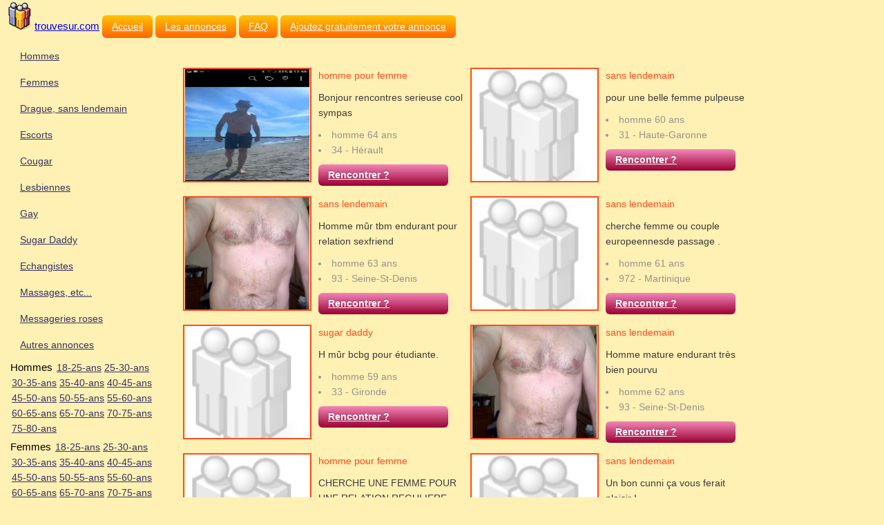

--- FILE ---
content_type: text/html
request_url: http://www.trouvesur.com/rencontres/hommes-60-65-ans/
body_size: 3634
content:
<!DOCTYPE html PUBLIC "-//W3C//DTD XHTML 1.0 Transitional//EN" "http://www.w3.org/TR/xhtml1/DTD/xhtml1-transitional.dtd">
<html xmlns="http://www.w3.org/1999/xhtml">
<head>
<meta http-equiv="Content-Type" content="text/html; charset=windows-1252"> 
 <meta http-equiv="content-language" content="fr" /> 
 <meta name="category" content="rencontres">
 <META NAME="REVISIT-AFTER" CONTENT="1 DAYS">
 <meta name="author" lang="fr" content="trouvesur.com"> 
<title>
  les hommes c&eacute;libataires   60-65-ans trouvesur.com</title>
<meta name="keywords" content="trouvesur.com," />
<meta name="description" content="
" />
<link href="/css/style.css?20260122" rel="stylesheet" type="text/css" />
</head>
<body>

<div id="entete">

	<img src='/images/trouvesur.com.png' width='40'><a href="http://trouvesur.com" target="_parent">trouvesur.com</a>
	
	<a class='buttons_header_menu' href="http://www.trouvesur.com">Accueil</a>
            <a class='buttons_header_menu' href="/pa/rencontres/tt/">Les annonces</a>
            <a class='buttons_header_menu' href="/contact.php">FAQ</a>
            <a class='buttons_header_menu' href="/passer-une-annonce.php">Ajoutez gratuitement votre annonce</a>
</div>


<div id="main">
 <div id="menu"><ul>
    	<li><a class="buttons_cats" href="/pa/homme/tt/">Hommes</a></li>
<li><a class="buttons_cats" href="/pa/femme/tt/">Femmes</a></li>
<li><a class="buttons_cats" href="/pa/sans-lendemain/tt/">Drague, sans lendemain</a></li>
<li><a class="buttons_cats" href="/pa/escort/tt/">Escorts</a></li>
<li><a class="buttons_cats" href="/pa/cougar/tt/">Cougar</a></li>
<li><a class="buttons_cats" href="/pa/lesbienne/tt/">Lesbiennes</a></li>
<li><a class="buttons_cats" href="/pa/gay/tt/">Gay</a></li>
<li><a class="buttons_cats" href="/pa/sugar-daddy/tt/">Sugar Daddy</a></li>
<li><a class="buttons_cats" href="/pa/echangiste/tt/">Echangistes</a></li>
<li><a class="buttons_cats" href="/pa/massage/tt/">Massages, etc...</a></li>
<li><a class="buttons_cats" href="/pa/messagerie-rose/tt/">Messageries roses</a></li>
<li><a class="buttons_cats" href="/pa/mariage-services/tt/">Autres annonces</a></li>    	</ul>
    			<ul>
		<li>Hommes <a class='buttons_villes' href='/rencontres/hommes-18-25-ans/'>18-25-ans</a><a class='buttons_villes' href='/rencontres/hommes-25-30-ans/'>25-30-ans</a><a class='buttons_villes' href='/rencontres/hommes-30-35-ans/'>30-35-ans</a><a class='buttons_villes' href='/rencontres/hommes-35-40-ans/'>35-40-ans</a><a class='buttons_villes' href='/rencontres/hommes-40-45-ans/'>40-45-ans</a><a class='buttons_villes' href='/rencontres/hommes-45-50-ans/'>45-50-ans</a><a class='buttons_villes' href='/rencontres/hommes-50-55-ans/'>50-55-ans</a><a class='buttons_villes' href='/rencontres/hommes-55-60-ans/'>55-60-ans</a><a class='buttons_villes' href='/rencontres/hommes-60-65-ans/'>60-65-ans</a><a class='buttons_villes' href='/rencontres/hommes-65-70-ans/'>65-70-ans</a><a class='buttons_villes' href='/rencontres/hommes-70-75-ans/'>70-75-ans</a><a class='buttons_villes' href='/rencontres/hommes-75-80-ans/'>75-80-ans</a></li><li>Femmes <a class='buttons_villes' href='/rencontres/femmes-18-25-ans/'>18-25-ans</a><a class='buttons_villes' href='/rencontres/femmes-25-30-ans/'>25-30-ans</a><a class='buttons_villes' href='/rencontres/femmes-30-35-ans/'>30-35-ans</a><a class='buttons_villes' href='/rencontres/femmes-35-40-ans/'>35-40-ans</a><a class='buttons_villes' href='/rencontres/femmes-40-45-ans/'>40-45-ans</a><a class='buttons_villes' href='/rencontres/femmes-45-50-ans/'>45-50-ans</a><a class='buttons_villes' href='/rencontres/femmes-50-55-ans/'>50-55-ans</a><a class='buttons_villes' href='/rencontres/femmes-55-60-ans/'>55-60-ans</a><a class='buttons_villes' href='/rencontres/femmes-60-65-ans/'>60-65-ans</a><a class='buttons_villes' href='/rencontres/femmes-65-70-ans/'>65-70-ans</a><a class='buttons_villes' href='/rencontres/femmes-70-75-ans/'>70-75-ans</a><a class='buttons_villes' href='/rencontres/femmes-75-80-ans/'>75-80-ans</a></li><li>Couples <a class='buttons_villes' href='/rencontres/couples-18-25-ans/'>18-25-ans</a><a class='buttons_villes' href='/rencontres/couples-25-30-ans/'>25-30-ans</a><a class='buttons_villes' href='/rencontres/couples-30-35-ans/'>30-35-ans</a><a class='buttons_villes' href='/rencontres/couples-35-40-ans/'>35-40-ans</a><a class='buttons_villes' href='/rencontres/couples-40-45-ans/'>40-45-ans</a><a class='buttons_villes' href='/rencontres/couples-45-50-ans/'>45-50-ans</a><a class='buttons_villes' href='/rencontres/couples-50-55-ans/'>50-55-ans</a><a class='buttons_villes' href='/rencontres/couples-55-60-ans/'>55-60-ans</a><a class='buttons_villes' href='/rencontres/couples-60-65-ans/'>60-65-ans</a><a class='buttons_villes' href='/rencontres/couples-65-70-ans/'>65-70-ans</a><a class='buttons_villes' href='/rencontres/couples-70-75-ans/'>70-75-ans</a><a class='buttons_villes' href='/rencontres/couples-75-80-ans/'>75-80-ans</a></li><li>Transexuels <a class='buttons_villes' href='/rencontres/transexuels-18-25-ans/'>18-25-ans</a><a class='buttons_villes' href='/rencontres/transexuels-25-30-ans/'>25-30-ans</a><a class='buttons_villes' href='/rencontres/transexuels-30-35-ans/'>30-35-ans</a><a class='buttons_villes' href='/rencontres/transexuels-35-40-ans/'>35-40-ans</a><a class='buttons_villes' href='/rencontres/transexuels-40-45-ans/'>40-45-ans</a><a class='buttons_villes' href='/rencontres/transexuels-45-50-ans/'>45-50-ans</a><a class='buttons_villes' href='/rencontres/transexuels-50-55-ans/'>50-55-ans</a><a class='buttons_villes' href='/rencontres/transexuels-55-60-ans/'>55-60-ans</a><a class='buttons_villes' href='/rencontres/transexuels-60-65-ans/'>60-65-ans</a><a class='buttons_villes' href='/rencontres/transexuels-65-70-ans/'>65-70-ans</a><a class='buttons_villes' href='/rencontres/transexuels-70-75-ans/'>70-75-ans</a><a class='buttons_villes' href='/rencontres/transexuels-75-80-ans/'>75-80-ans</a></li>		</ul>

		
 </div>


<div id="contenu"><h2>  </h2>
<div style='float:left'>
		<div class="float_m_image" >
            <div class='annonce' style='float:left'>
			<a href="/pa/homme-pour-femme/languedoc-roussillon/d-34/iecghih/bonjour-rencontres-serieuse-cool-sympas.html" ><img class="image-gallery" width="180" src='http://pics.trouvesur.com/p_trouvesur.php?pic=aiecghih.jpg' height='180'" alt="" /></a>
			</div>
              <div style='float:left' class='annonce_title'>
              	<p>homme pour femme</p>
              	<div class='annonce_content'>
              		<p>Bonjour rencontres serieuse cool sympas</p>
              			<div class='annonce_infos'>
              			<p><li>homme 64 ans </li><li>34&nbsp;-&nbsp;Hérault               			</li></p></div>
               	   <a class="large button" href="/pa/homme-pour-femme/languedoc-roussillon/d-34/iecghih/bonjour-rencontres-serieuse-cool-sympas.html">Rencontrer ?</a>
                 </div>
                
               </div>
		 </div>
</div>

       
            

<div style='float:left'>
		<div class="float_m_image" >
            <div class='annonce' style='float:left'>
			<a href="/pa/sans-lendemain/midi-pyrenees/d-31/iebegci/pour-une-belle-femme-pulpeuse.html" ><img class="image-gallery" width="180" src='/images/nopic2.jpg' height='180'" alt="" /></a>
			</div>
              <div style='float:left' class='annonce_title'>
              	<p>sans lendemain</p>
              	<div class='annonce_content'>
              		<p>pour une belle femme pulpeuse</p>
              			<div class='annonce_infos'>
              			<p><li>homme 60 ans </li><li>31&nbsp;-&nbsp;Haute-Garonne               			</li></p></div>
               	   <a class="large button" href="/pa/sans-lendemain/midi-pyrenees/d-31/iebegci/pour-une-belle-femme-pulpeuse.html">Rencontrer ?</a>
                 </div>
                
               </div>
		 </div>
</div>

       
            

<div style='float:left'>
		<div class="float_m_image" >
            <div class='annonce' style='float:left'>
			<a href="/pa/sans-lendemain/ile-de-france/d-93/iebfeja/homme-mur-tbm-endurant-pour-relation-sexfriend.html" ><img class="image-gallery" width="180" src='http://pics.trouvesur.com/p_trouvesur.php?pic=aiebfeja.jpg' height='180'" alt="" /></a>
			</div>
              <div style='float:left' class='annonce_title'>
              	<p>sans lendemain</p>
              	<div class='annonce_content'>
              		<p>Homme mûr tbm endurant pour relation sexfriend</p>
              			<div class='annonce_infos'>
              			<p><li>homme 63 ans </li><li>93&nbsp;-&nbsp;Seine-St-Denis               			</li></p></div>
               	   <a class="large button" href="/pa/sans-lendemain/ile-de-france/d-93/iebfeja/homme-mur-tbm-endurant-pour-relation-sexfriend.html">Rencontrer ?</a>
                 </div>
                
               </div>
		 </div>
</div>

       
            

<div style='float:left'>
		<div class="float_m_image" >
            <div class='annonce' style='float:left'>
			<a href="/pa/sans-lendemain/martinique/d-972/iebibab/cherche-femme-ou-couple-europeennesde-passage--.html" ><img class="image-gallery" width="180" src='/images/nopic2.jpg' height='180'" alt="" /></a>
			</div>
              <div style='float:left' class='annonce_title'>
              	<p>sans lendemain</p>
              	<div class='annonce_content'>
              		<p>cherche femme ou couple europeennesde passage .</p>
              			<div class='annonce_infos'>
              			<p><li>homme 61 ans </li><li>972&nbsp;-&nbsp;Martinique               			</li></p></div>
               	   <a class="large button" href="/pa/sans-lendemain/martinique/d-972/iebibab/cherche-femme-ou-couple-europeennesde-passage--.html">Rencontrer ?</a>
                 </div>
                
               </div>
		 </div>
</div>

       
            

<div style='float:left'>
		<div class="float_m_image" >
            <div class='annonce' style='float:left'>
			<a href="/pa/sugar-daddy/aquitaine/d-33/iebidec/h-mur-bcbg-pour-etudiante-.html" ><img class="image-gallery" width="180" src='/images/nopic2.jpg' height='180'" alt="" /></a>
			</div>
              <div style='float:left' class='annonce_title'>
              	<p>sugar daddy</p>
              	<div class='annonce_content'>
              		<p>H mûr bcbg pour étudiante.</p>
              			<div class='annonce_infos'>
              			<p><li>homme 59 ans </li><li>33&nbsp;-&nbsp;Gironde               			</li></p></div>
               	   <a class="large button" href="/pa/sugar-daddy/aquitaine/d-33/iebidec/h-mur-bcbg-pour-etudiante-.html">Rencontrer ?</a>
                 </div>
                
               </div>
		 </div>
</div>

       
            

<div style='float:left'>
		<div class="float_m_image" >
            <div class='annonce' style='float:left'>
			<a href="/pa/sans-lendemain/ile-de-france/d-93/iecfdch/homme-mature-endurant-tres-bien-pourvu.html" ><img class="image-gallery" width="180" src='http://pics.trouvesur.com/p_trouvesur.php?pic=aiecfdch.jpg' height='180'" alt="" /></a>
			</div>
              <div style='float:left' class='annonce_title'>
              	<p>sans lendemain</p>
              	<div class='annonce_content'>
              		<p>Homme mature endurant très bien pourvu</p>
              			<div class='annonce_infos'>
              			<p><li>homme 62 ans </li><li>93&nbsp;-&nbsp;Seine-St-Denis               			</li></p></div>
               	   <a class="large button" href="/pa/sans-lendemain/ile-de-france/d-93/iecfdch/homme-mature-endurant-tres-bien-pourvu.html">Rencontrer ?</a>
                 </div>
                
               </div>
		 </div>
</div>

       
            

<div style='float:left'>
		<div class="float_m_image" >
            <div class='annonce' style='float:left'>
			<a href="/pa/homme-pour-femme/la-reunion/d-974/iebiiic/cherche-une-femme-pour-une-relation-reguliere.html" ><img class="image-gallery" width="180" src='/images/nopic2.jpg' height='180'" alt="" /></a>
			</div>
              <div style='float:left' class='annonce_title'>
              	<p>homme pour femme</p>
              	<div class='annonce_content'>
              		<p>CHERCHE UNE FEMME POUR UNE RELATION REGULIERE</p>
              			<div class='annonce_infos'>
              			<p><li>homme 64 ans </li><li>974&nbsp;-&nbsp;Reunion               			</li></p></div>
               	   <a class="large button" href="/pa/homme-pour-femme/la-reunion/d-974/iebiiic/cherche-une-femme-pour-une-relation-reguliere.html">Rencontrer ?</a>
                 </div>
                
               </div>
		 </div>
</div>

       
            

<div style='float:left'>
		<div class="float_m_image" >
            <div class='annonce' style='float:left'>
			<a href="/pa/sans-lendemain/auvergne/d-63/iecdjei/un-bon-cunni-ca-vous-ferait-plaisir-.html" ><img class="image-gallery" width="180" src='/images/nopic2.jpg' height='180'" alt="" /></a>
			</div>
              <div style='float:left' class='annonce_title'>
              	<p>sans lendemain</p>
              	<div class='annonce_content'>
              		<p>Un bon cunni ça vous ferait plaisir !</p>
              			<div class='annonce_infos'>
              			<p><li>homme 60 ans </li><li>63&nbsp;-&nbsp;Puy-de-Dôme               			</li></p></div>
               	   <a class="large button" href="/pa/sans-lendemain/auvergne/d-63/iecdjei/un-bon-cunni-ca-vous-ferait-plaisir-.html">Rencontrer ?</a>
                 </div>
                
               </div>
		 </div>
</div>

       
            

<div style='float:left'>
		<div class="float_m_image" >
            <div class='annonce' style='float:left'>
			<a href="/pa/sans-lendemain/ile-de-france/d-93/iebjhde/homme-nature-endurant-pour-long-cunnilingus-et-pre.html" ><img class="image-gallery" width="180" src='http://pics.trouvesur.com/p_trouvesur.php?pic=aiebjhde.jpg' height='180'" alt="" /></a>
			</div>
              <div style='float:left' class='annonce_title'>
              	<p>sans lendemain</p>
              	<div class='annonce_content'>
              		<p>Homme nature endurant pour long cunnilingus et pre</p>
              			<div class='annonce_infos'>
              			<p><li>homme 62 ans </li><li>93&nbsp;-&nbsp;Seine-St-Denis               			</li></p></div>
               	   <a class="large button" href="/pa/sans-lendemain/ile-de-france/d-93/iebjhde/homme-nature-endurant-pour-long-cunnilingus-et-pre.html">Rencontrer ?</a>
                 </div>
                
               </div>
		 </div>
</div>

       
            

<div style='float:left'>
		<div class="float_m_image" >
            <div class='annonce' style='float:left'>
			<a href="/pa/massage/languedoc-roussillon/d-34/iechfgd/propose-rasage-et-massage.html" ><img class="image-gallery" width="180" src='/images/nopic2.jpg' height='180'" alt="" /></a>
			</div>
              <div style='float:left' class='annonce_title'>
              	<p>massage</p>
              	<div class='annonce_content'>
              		<p>propose rasage et massage</p>
              			<div class='annonce_infos'>
              			<p><li>homme 63 ans </li><li>34&nbsp;-&nbsp;Hérault               			</li></p></div>
               	   <a class="large button" href="/pa/massage/languedoc-roussillon/d-34/iechfgd/propose-rasage-et-massage.html">Rencontrer ?</a>
                 </div>
                
               </div>
		 </div>
</div>

       
            

<div style='float:left'>
		<div class="float_m_image" >
            <div class='annonce' style='float:left'>
			<a href="/pa/massage/languedoc-roussillon/d-34/iebgjca/propose-massage-et-rasage.html" ><img class="image-gallery" width="180" src='/images/nopic2.jpg' height='180'" alt="" /></a>
			</div>
              <div style='float:left' class='annonce_title'>
              	<p>massage</p>
              	<div class='annonce_content'>
              		<p>propose massage et rasage</p>
              			<div class='annonce_infos'>
              			<p><li>homme 63 ans </li><li>34&nbsp;-&nbsp;Hérault               			</li></p></div>
               	   <a class="large button" href="/pa/massage/languedoc-roussillon/d-34/iebgjca/propose-massage-et-rasage.html">Rencontrer ?</a>
                 </div>
                
               </div>
		 </div>
</div>

       
            

<div style='float:left'>
		<div class="float_m_image" >
            <div class='annonce' style='float:left'>
			<a href="/pa/sans-lendemain/rhone-alpes/d-69/ihedhfi/rech--jf-pour-seance-coquine.html" ><img class="image-gallery" width="180" src='/images/nopic2.jpg' height='180'" alt="" /></a>
			</div>
              <div style='float:left' class='annonce_title'>
              	<p>sans lendemain</p>
              	<div class='annonce_content'>
              		<p>rech. JF pour séance coquine</p>
              			<div class='annonce_infos'>
              			<p><li>homme 59 ans </li><li>69&nbsp;-&nbsp;Rhône               			</li></p></div>
               	   <a class="large button" href="/pa/sans-lendemain/rhone-alpes/d-69/ihedhfi/rech--jf-pour-seance-coquine.html">Rencontrer ?</a>
                 </div>
                
               </div>
		 </div>
</div>

       
            

<div style='float:left'>
		<div class="float_m_image" >
            <div class='annonce' style='float:left'>
			<a href="/pa/massage/franche-comte/d-25/iebjbfa/femme-ou-jeune-femme-pour-apprendre-massage-.html" ><img class="image-gallery" width="180" src='http://pics.trouvesur.com/p_trouvesur.php?pic=aiebjbfa.jpg' height='180'" alt="" /></a>
			</div>
              <div style='float:left' class='annonce_title'>
              	<p>massage</p>
              	<div class='annonce_content'>
              		<p>Femme ou jeune femme pour apprendre massage.</p>
              			<div class='annonce_infos'>
              			<p><li>homme 61 ans </li><li>25&nbsp;-&nbsp;Doubs               			</li></p></div>
               	   <a class="large button" href="/pa/massage/franche-comte/d-25/iebjbfa/femme-ou-jeune-femme-pour-apprendre-massage-.html">Rencontrer ?</a>
                 </div>
                
               </div>
		 </div>
</div>

       
            

<div style='float:left'>
		<div class="float_m_image" >
            <div class='annonce' style='float:left'>
			<a href="/pa/sans-lendemain/aquitaine/d-64/iecdehj/recherche-homme-tres-coquin.html" ><img class="image-gallery" width="180" src='/images/nopic2.jpg' height='180'" alt="" /></a>
			</div>
              <div style='float:left' class='annonce_title'>
              	<p>sans lendemain</p>
              	<div class='annonce_content'>
              		<p>Recherche homme tres coquin</p>
              			<div class='annonce_infos'>
              			<p><li>homme 59 ans </li><li>64&nbsp;-&nbsp;Pyrénées-Atlantiques               			</li></p></div>
               	   <a class="large button" href="/pa/sans-lendemain/aquitaine/d-64/iecdehj/recherche-homme-tres-coquin.html">Rencontrer ?</a>
                 </div>
                
               </div>
		 </div>
</div>

       
            

<div style='float:left'>
		<div class="float_m_image" >
            <div class='annonce' style='float:left'>
			<a href="/pa/echangiste/ile-de-france/d-75/iedhchi/apres-midi-sauna-a-paris.html" ><img class="image-gallery" width="180" src='http://pics.trouvesur.com/p_trouvesur.php?pic=aiedhchi.jpg' height='180'" alt="" /></a>
			</div>
              <div style='float:left' class='annonce_title'>
              	<p>echangiste</p>
              	<div class='annonce_content'>
              		<p>Après midi sauna à Paris</p>
              			<div class='annonce_infos'>
              			<p><li>homme 59 ans </li><li>75&nbsp;-&nbsp;Paris               			</li></p></div>
               	   <a class="large button" href="/pa/echangiste/ile-de-france/d-75/iedhchi/apres-midi-sauna-a-paris.html">Rencontrer ?</a>
                 </div>
                
               </div>
		 </div>
</div>

       
            

<div style='float:left'>
		<div class="float_m_image" >
            <div class='annonce' style='float:left'>
			<a href="/pa/mariage,-services,-etc.../languedoc-roussillon/d-66/ieciieg/vous-servir-nu-ou-en-petite-tenue.html" ><img class="image-gallery" width="180" src='/images/nopic2.jpg' height='180'" alt="" /></a>
			</div>
              <div style='float:left' class='annonce_title'>
              	<p>mariage, services, etc...</p>
              	<div class='annonce_content'>
              		<p>vous servir Nu ou en petite tenue</p>
              			<div class='annonce_infos'>
              			<p><li>homme 63 ans </li><li>66&nbsp;-&nbsp;Pyrénées-Orientales               			</li></p></div>
               	   <a class="large button" href="/pa/mariage,-services,-etc.../languedoc-roussillon/d-66/ieciieg/vous-servir-nu-ou-en-petite-tenue.html">Rencontrer ?</a>
                 </div>
                
               </div>
		 </div>
</div>

       
            

<div style='float:left'>
		<div class="float_m_image" >
            <div class='annonce' style='float:left'>
			<a href="/pa/sans-lendemain/ile-de-france/d-77/ifajjed/rencontre-coquine.html" ><img class="image-gallery" width="180" src='/images/nopic2.jpg' height='180'" alt="" /></a>
			</div>
              <div style='float:left' class='annonce_title'>
              	<p>sans lendemain</p>
              	<div class='annonce_content'>
              		<p>rencontre coquine</p>
              			<div class='annonce_infos'>
              			<p><li>homme 60 ans </li><li>77&nbsp;-&nbsp;Seine-et-Marne               			</li></p></div>
               	   <a class="large button" href="/pa/sans-lendemain/ile-de-france/d-77/ifajjed/rencontre-coquine.html">Rencontrer ?</a>
                 </div>
                
               </div>
		 </div>
</div>

       
            

<div style='float:left'>
		<div class="float_m_image" >
            <div class='annonce' style='float:left'>
			<a href="/pa/gay/rhone-alpes/d-69/hdchffj/homme-soumis.html" ><img class="image-gallery" width="180" src='/images/nopic2.jpg' height='180'" alt="" /></a>
			</div>
              <div style='float:left' class='annonce_title'>
              	<p>gay</p>
              	<div class='annonce_content'>
              		<p>homme soumis</p>
              			<div class='annonce_infos'>
              			<p><li>homme 63 ans </li><li>69&nbsp;-&nbsp;Rhône               			</li></p></div>
               	   <a class="large button" href="/pa/gay/rhone-alpes/d-69/hdchffj/homme-soumis.html">Rencontrer ?</a>
                 </div>
                
               </div>
		 </div>
</div>

       
            

<div style='float:left'>
		<div class="float_m_image" >
            <div class='annonce' style='float:left'>
			<a href="/pa/sans-lendemain/midi-pyrenees/d-31/iefbdac/homme-la-cinquantaine.html" ><img class="image-gallery" width="180" src='/images/nopic2.jpg' height='180'" alt="" /></a>
			</div>
              <div style='float:left' class='annonce_title'>
              	<p>sans lendemain</p>
              	<div class='annonce_content'>
              		<p>homme la cinquantaine</p>
              			<div class='annonce_infos'>
              			<p><li>homme 63 ans </li><li>31&nbsp;-&nbsp;Haute-Garonne               			</li></p></div>
               	   <a class="large button" href="/pa/sans-lendemain/midi-pyrenees/d-31/iefbdac/homme-la-cinquantaine.html">Rencontrer ?</a>
                 </div>
                
               </div>
		 </div>
</div>

       
            

<div style='float:left'>
		<div class="float_m_image" >
            <div class='annonce' style='float:left'>
			<a href="/pa/sans-lendemain/rhone-alpes/d-73/iecfjic/homme-bi-pour-homme-ou-travesti.html" ><img class="image-gallery" width="180" src='/images/nopic2.jpg' height='180'" alt="" /></a>
			</div>
              <div style='float:left' class='annonce_title'>
              	<p>sans lendemain</p>
              	<div class='annonce_content'>
              		<p>homme bi pour homme ou travesti</p>
              			<div class='annonce_infos'>
              			<p><li>homme 61 ans </li><li>73&nbsp;-&nbsp;Savoie               			</li></p></div>
               	   <a class="large button" href="/pa/sans-lendemain/rhone-alpes/d-73/iecfjic/homme-bi-pour-homme-ou-travesti.html">Rencontrer ?</a>
                 </div>
                
               </div>
		 </div>
</div>

       
            
 <div class="clear"></div>
           
            
            <div class="contenu float_r">
            	
<a id='actuelle' class='button' href=''><span >1</span></a><a id='next' class='button' href='http://www.trouvesur.com/rencontres/hommes-60-65-ans/?p=2'<span>2</span></a><a id='next' class='button' href='http://www.trouvesur.com/rencontres/hommes-60-65-ans/?p=3'<span>3</span></a><a id='next' class='button' href='http://www.trouvesur.com/rencontres/hommes-60-65-ans/?p=4'<span>4</span></a><a id='next' class='button' href='http://www.trouvesur.com/rencontres/hommes-60-65-ans/?p=5'<span>5</span></a><a id='next' class='button' href='http://www.trouvesur.com/rencontres/hommes-60-65-ans/?p=6'<span>6</span></a><a id='next' class='button' href='http://www.trouvesur.com/rencontres/hommes-60-65-ans/?p=2'><span> Page suivante</span></a>            </div>
			        

                               
                           
			  </div> <!-- end of contenu -->

</div> <!-- end of main -->


         
        </div> <!-- end of sidebar -->
    
    </div> <!-- end of main -->
	
    <div id="footer">
    
    
    <br><br>


    	Copyright &copy; 2014 <a href="/">trouvesur.com</a> |
    	<a href="/conditions.php">Conditions d'utilisation</a>
    	
    	
    		
    </div> <!-- end of footer -->
    
La pleine responsabilit&eacute; des annonces est assum&eacute; par leur(s) auteur(s).
<script defer src="https://static.cloudflareinsights.com/beacon.min.js/vcd15cbe7772f49c399c6a5babf22c1241717689176015" integrity="sha512-ZpsOmlRQV6y907TI0dKBHq9Md29nnaEIPlkf84rnaERnq6zvWvPUqr2ft8M1aS28oN72PdrCzSjY4U6VaAw1EQ==" data-cf-beacon='{"version":"2024.11.0","token":"41d412b8c7294ea6a59e35352d46548b","r":1,"server_timing":{"name":{"cfCacheStatus":true,"cfEdge":true,"cfExtPri":true,"cfL4":true,"cfOrigin":true,"cfSpeedBrain":true},"location_startswith":null}}' crossorigin="anonymous"></script>
</body>
</html>

--- FILE ---
content_type: text/css
request_url: http://www.trouvesur.com/css/style.css?20260122
body_size: 2888
content:


body {
	margin: 0px;
	padding: 0px;
	#color: #fff0b3;
	font-family: Trebuchet MS, Geneva, sans-serif;
	font-size: 15px;
	line-height: 1.5em; 
	background-color: #fff0b3;
    -webkit-background-size: cover;
    -moz-background-size: cover;
    -o-background-size: cover;
    background-size: cover;
}




p { margin: 0 0 10px 0; padding: 0; }
img { border: none; }

h1, h2, h3, h4, h5, h6 { color: #ff4c20; font-weight: normal }
h1 { font-size: 34px; margin: 0 0 30px 0; padding: 5px 0; }
h2 { font-size: 24px; margin: 0 0 30px 0; padding: 0; }
h3 { font-size: 21px; margin: 0 0 15px; padding: 0; }
h4 { font-size: 18px; margin: 0 0 15px; padding: 0; }
h5 { font-size: 16px; margin: 0 0 10px; padding: 0;  }
h6 { font-size: 14px; margin: 0 0 5px; padding: 0; }

.clear { clear: both }
.h10 { height: 10px }
.h20 { height: 20px }
.h30 { height: 30px }
.h40 { height: 40px }
.h50 { height: 50px }
.h60 { height: 60px }

.float_l { float: left }
.float_r { float: right }

.round {border-radius: 10px;}
.image_wrapper { float:left;display: inline-block; border: 3px solid #35373b; margin-bottom: 5px }
.image_fl { float: left; margin: 3px 30px 0 0 }
.image_fr { float: right; margin: 3px 0 0 30px }
.image_fm { margin-left: auto;
margin-right: auto; }

blockquote { font-style: italic; margin-left: 10px}
cite { font-weight: bold; color:#ccc }
cite span { color: #ccc }
em { color: #aea2ac; font-weight: 400 }

.tmo_list { margin: 0 0 0 20px; padding: 0; list-style: none }
.tmo_list li { color: #ff4c20; margin:0 0 5px; padding: 3px 0 3px 15px; background: url(/images/templatmeo_list.jpg) no-repeat scroll 0 10px }
.tmo_list li a { color: #ff4c20; text-decoration: underline }
.tmo_list li a:hover { color: #e7c6cd; }

#wrapper { width: 90%; margin: 0 auto }



#header a {
	float: right;
	display: block;
	width: 10px;
	height: 1px;
	margin: 00px 0 0 00px; 
	font-size: 24px;
	#color: #ff4c20;
	font-weight: normal;
	text-decoration: none;
	background: url(/images/nopic.png) no-repeat top left;
	text-indent: -10000px;
}

/* menu */



/* end of menu */

.content_box {width: 90%;
	 clear: both; margin-bottom: 10px ; }
#content_box a { color: #fff; text-decoration: none;}


.col_w250 { width: 250px }
.last_box { margin: 0 }

#pre_footer {
	#float: right;
	clear: both;
	width: 100%;
	color: #ffffff;
	background-color:#ff6600;
	padding: 0px 0px 0px 10px;
	}
#pre_footer	a { color: #fff; text-decoration: none;}
#pre_footer	a:hover { color: #000000; text-decoration: none; }


.bar_box {
	width: 320px;
	float: left;
	#margin-bottom: 50px 
	
}

.hashtag_box {
	width: 1000px;
	float: left;
	#margin-bottom: 50px 
	
}

.last_box {float: left;text-align: center; margin: 0 ;}


#jairencontre_footer {
	clear: both;
	#width: 100%;
	padding: 70px 30px 20px;
	text-align: center;
	#color: #c52623;
	font-size: 14px;
	#background: url(/images/jairencontre_footer.jpg) bottom center no-repeat;
}

#jairencontre_footer a { color: #c52623; }


.button{
	display: inline-block;
	font-family: Arial, Helvetica, sans-serif ; 
	font-size: 12px; 
	line-height: 16px;
	padding:8px;
	#background:#ac8eac; 
	color:#ff6600 ; 
	border-radius: 6px;
	}
.button span{
	#background:#ac8eac;
	display:block;
	border:2px solid #d1c1d1;
	border-radius: 6px;
	padding:2px 7px 3px;
	}
.button:hover{
	color:#e7c6cd ;
	background:#a21245 ;
	}
	.button:hover span{
		background:#ff6600 ;
		border:2px solid #fff;
		}
.inner{
	padding:45px 0 19px 0;}
.inner-1{padding-bottom:19px;}

.image {
    #border: 5px solid white;
    border-top:15px solid white;
	border-right:15px solid white;
	border-bottom:30px solid white;
	border-left:15px solid white;

}
.image-gallery {
    #border: 2px solid #ff4c20;
    	#border-radius: 20px;
    #border-top:1px solid #f7b0f2;
	#border-right:1px solid #f7b0f2;
	#border-bottom:1px solid #f7b0f2;
	#border-left:1px solid #f7b0f2;

}

.annonce_title{
	width:210px;
	margin: 10px 0px 0px 0px;
	font-size:14px;
	color:#ff4c20 ; 
	}
.annonce_content{
	width:210px;
	font-size:14px;
	color:#3b3b3b ; 
	}	
.annonce_infos{
	font-size:14px;
	color:#939393 ; 
	}
	
.annonce
{
  text-align:center;
  position:relative;
  width:182px; 
  height:162px;
  overflow:hidden;
  color: #ffffff;	
  #background: #f7b0f2;
  margin: 10px 10px 10px 10px;
  border: 2px solid #ff4c20;
}

.buttons_header {display: inline-block;
	font-family: Arial, Helvetica, sans-serif ; 
	font-size: 14px; 
	color:#ffffff;
	line-height: 16px;
	padding:8px; 
	 
	border-radius: 6px;
	padding:8px 14px 9px;background-image:linear-gradient(#b9ee02, #2f6e00);}
.buttons_header:hover{background-image:linear-gradient(#2f6e00, #b9ee02); }
.buttons_header:visited{font-size:14px;padding:8px 14px 9px;background-image:linear-gradient(#b9ee02, #2f6e00);color:#fff;}

.buttons_header_menu {display: inline-block;
	font-family: Arial, Helvetica, sans-serif ; 
	font-size: 14px; 
	color:#ffffff;
	line-height: 16px;
	padding:8px; 
	 
	border-radius: 6px;
	padding:8px 14px 9px;background-image:linear-gradient(#ffc400, #ff6600);}
.buttons_header_menu:hover{background-image:linear-gradient(#ff6600, #ffc400); }
.buttons_header_menu:visited{font-size:14px;padding:8px 14px 9px;background-image:linear-gradient(#b9ee02, #ff6600);color:#fff;}


.buttons_cats {display: inline-block;
	font-family: Arial, Helvetica, sans-serif ; 
	font-size: 14px; 
	color:#343367;
	line-height: 16px;
	padding:8px; 
	 
	border-radius: 6px;
	padding:8px 14px 9px;}
.buttons_cats:hover{color:#ffffff;background-image:linear-gradient(#ff6600, #ffc400); }


.buttons_villes {display: inline-block;
	font-family: Arial, Helvetica, sans-serif ; 
	font-size: 14px; 
	color:#343367;
	line-height: 16px;
	padding:2px; 
	 
	border-radius: 6px;
	}
.buttons_villes:hover{color:#ffffff;background-image:linear-gradient(#ff6600, #ffc400); }


/* #menu a { color: #c52623; }
#menu a:hover { color: #000000; text-decoration: none; } */

 
.box1
{
  text-align:center;
  position:relative;
  width:242px; 
  height:210px;
  overflow:hidden;
  color: #ffffff;	
  background: #f7b0f2;
  margin: 0px 10px 0px 0px;
  border-radius: 0px 0px 10px 10px;
}

.box2
{
  text-align:center;
  position:relative;
  width:242px; 
  height:75px;
  overflow:hidden;
  color: #ffffff;	
  background: #f7b0f2;
  margin: 0px 10px 0px 0px;
  border-radius: 0px 0px 10px 10px;
}
.clip
{
  position:absolute;
  color: #0eb0ff;	
  background: #f7b0f2;	
  margin: 0px 10px 0px 0px;
}


.iframe
{
box-shadow: 1px 1px 12px #555;
}

iframe {
  margin-top: 20px;
  margin-bottom: 30px;

  -moz-border-radius: 12px;
  -webkit-border-radius: 12px; 
  border-radius: 12px; 

  -moz-box-shadow: 4px 4px 14px #000; 
  -webkit-box-shadow: 4px 4px 14px #000; 
  box-shadow: 4px 4px 14px #000; 

}


.hashtag,.hashtag:visited{position:relative;display:inline-block;height:22px;padding:0 7px 0 9px;margin:0 0 0 9px;background:#999;border:none;color:#fff;font-family:"Interstate","Lucida Grande","Lucida Sans Unicode","Lucida Sans",Garuda,Verdana,Tahoma,sans-serif;font-weight:100;font-size:14px;line-height:22px;text-shadow:0 1px 1px rgba(0,0,0,.4);white-space:nowrap;cursor:pointer;-webkit-border-top-right-radius:3px;border-top-right-radius:3px;-webkit-border-bottom-right-radius:3px;border-bottom-right-radius:3px;-webkit-touch-callout:none;-webkit-user-select:none;-moz-user-select:none;-o-user-select:none;user-select:none}.hashtag:before{content:"";position:absolute;width:0;height:0;border-style:solid;border-width:11px 10px 11px 0;border-color:transparent #999 transparent transparent;top:0;left:-10px}.hashtag:after{content:"";position:absolute;width:5px;height:5px;background:#fff;top:8px;left:-1px;border-radius:50%;box-shadow:inset 0 1px 1px #737373}.hashtag:hover{background:#737373;color:#fff}.hashtag:hover:before{border-color:transparent #737373 transparent transparent}.hashtag-selected,.hashtag-selected:hover,.hashtag-selected:visited{background-color:#f60;text-shadow:0 1px 0 rgba(0,0,0,.2)}.hashtag-selected:hover:before,.hashtag-selected:before{border-color:transparent #f60 transparent transparent}.hashtag-small,.hashtag-small:visited{height:18px;padding:0 6px 0 8px;margin:0 0 0 8px;line-height:18px;font-size:13px;font-weight:400}.hashtag-small:before{border-width:9px 8px 9px 0;left:-8px}.hashtag-small:after{width:4px;height:4px;top:6px;left:0}.hashtag-large,.hashtag-large:visited{height:26px;padding:0 8px 0 10px;margin:0 0 0 10px;line-height:26px;font-size:16px}.hashtag-large:before{border-width:13px 12px 13px 0;left:-12px}.hashtag-large:after{width:6px;height:6px;top:9px;left:-2px}
.hashtag>.sc-hashtag{display:inline-block;color:#fff;}

.button:hover{background-color:#ff6600;color:#fff;}.button:active{top:1px;}.small.button,.small.button:visited{font-size:11px}.button,.button:visited,.medium.button,.medium.button:visited{font-size:13px;font-weight:bold;line-height:1;text-shadow:0 -1px 1px rgba(0,0,0,0.25);}.large.button,.large.button:visited{font-size:14px;padding:8px 14px 9px;width:160px;background-image:linear-gradient(#f386b8, #9a0033);color:#fff;}.super.button,.super.button:visited{font-size:34px;padding:8px 14px 9px;}

.large.button:hover{background-image:linear-gradient(#9a0033, #f386b8);}



figcaption {
  background-color: #000000;
  height: 100%;
  opacity: 0;
  position: absolute;
  transition: 250ms ease-in-out;
  width: 100%
}
 
figcaption:hover {
  opacity: .6;
}






#heart {
    position: relative;
    width: 100px;
    height: 90px;
}
#heart:before,
#heart:after {
    position: absolute;
    content: "";
    left: 50px;
    top: 0;
    width: 50px;
    height: 80px;
    background: red;
    -moz-border-radius: 50px 50px 0 0;
    border-radius: 50px 50px 0 0;
    -webkit-transform: rotate(-45deg);
       -moz-transform: rotate(-45deg);
        -ms-transform: rotate(-45deg);
         -o-transform: rotate(-45deg);
            transform: rotate(-45deg);
    -webkit-transform-origin: 0 100%;
       -moz-transform-origin: 0 100%;
        -ms-transform-origin: 0 100%;
         -o-transform-origin: 0 100%;
            transform-origin: 0 100%;
}
#heart:after {
    left: 0;
    -webkit-transform: rotate(45deg);
       -moz-transform: rotate(45deg);
        -ms-transform: rotate(45deg);
         -o-transform: rotate(45deg);
            transform: rotate(45deg);
    -webkit-transform-origin: 100% 100%;
       -moz-transform-origin: 100% 100%;
        -ms-transform-origin: 100% 100%;
         -o-transform-origin: 100% 100%;
            transform-origin :100% 100%;
}



#entete, #menu, #contenu, #footer {
padding: 3px 0px 0px 10px;

}
#entete {
background-color:#fff0b3;
text-align:left;
}
#main {
max-with:960px;
margin:auto;
background-color:#fff0b3;
}


#menu  {
float:left;
width:240px;
#background-color:#FF330000;
padding: 10px 0px 10px 10px;
}

#menu ul
{
list-style-type: none;
padding: 0px;
margin: 0px;
}
#menu ul li
{
background-image: none;
background-repeat: no-repeat;
background-position: 0px 5px; 
padding-bottom: 5px; 
padding-left: 5px; 
}


#contenu {
margin-left:245px;
#background-color:#9966FF;
}
#footer {
	font-size: 14px;
	color: #ffffff;
background-color:#ff6600;
text-align:center;
clear:both;
padding: 5px;
}
#footer a{
	color: #ffffff;
}